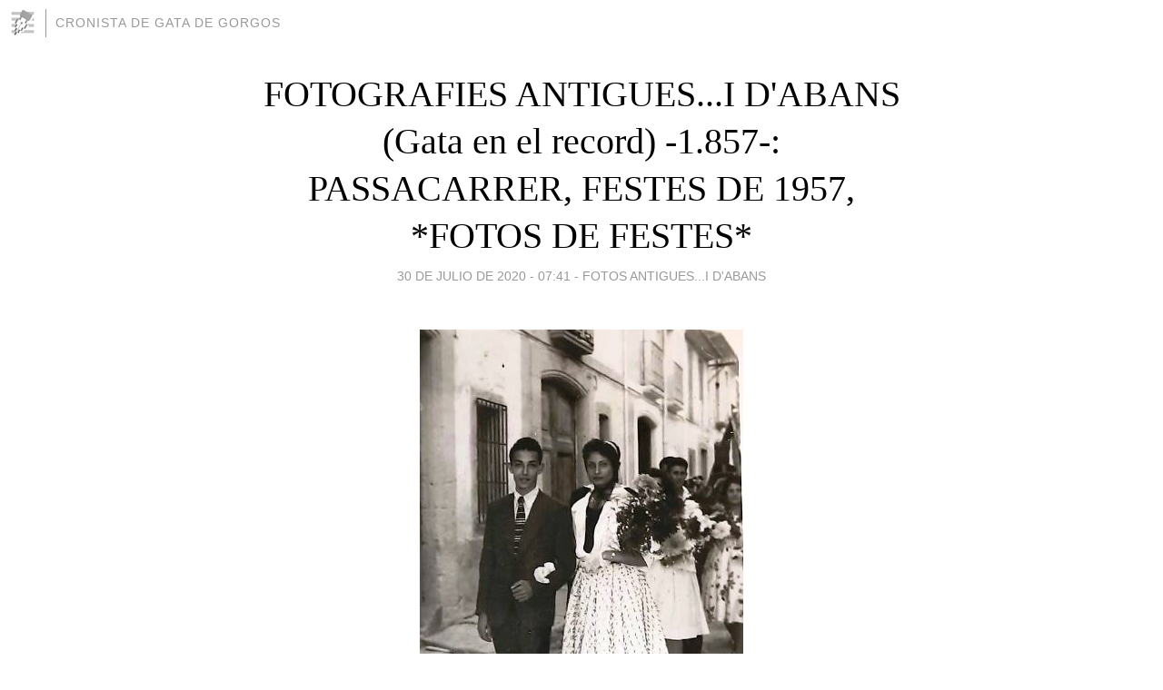

--- FILE ---
content_type: text/html; charset=utf-8
request_url: https://cronistadegata.blogia.com/2020/073002-fotografies-antigues-i-d-abans-gata-en-el-record-1-857-passacarrer-festes-de-1957-fotos-de-festes-.php
body_size: 4384
content:
<!DOCTYPE html>
<html lang="es">
<head>
	<meta charset="UTF-8">
	
	<title>FOTOGRAFIES ANTIGUES...I D'ABANS (Gata en el record) -1.857-: PASSACARRER, FESTES DE 1957, *FOTOS DE FESTES* | CRONISTA DE GATA DE GORGOS</title>

	<link rel="canonical" href="https://cronistadegata.blogia.com/2020/073002-fotografies-antigues-i-d-abans-gata-en-el-record-1-857-passacarrer-festes-de-1957-fotos-de-festes-.php" />
        

	<meta property="og:locale" content="es" />
	<meta property="og:site_name" content="cronistadegata" />

	<meta property="og:type" content="article" />

	<meta property="og:type" content="article" />
	<meta property="og:title" content="FOTOGRAFIES ANTIGUES...I D'ABANS (Gata en el record) -1.857-: PASSACARRER, FESTES DE 1957, *FOTOS DE FESTES* | CRONISTA DE GATA DE GORGOS" />
	<meta name="description" property="og:description" content="Seguint amb la s&eacute;rie de fotos antigues...i d&rsquo;abans de les festes patronals, vos pose ara una foto d&rsquo;un passacarrer de les festes patronals de 1957. El fester&nbsp;Alberto Pedro Mulet, va traurer a la seua cosina Vicenta Mulet">

	<meta property="og:url" content="https://cronistadegata.blogia.com/2020/073002-fotografies-antigues-i-d-abans-gata-en-el-record-1-857-passacarrer-festes-de-1957-fotos-de-festes-.php" />

	<link rel="alternate" type="application/rss+xml" title="RSS 2.0" href="https://cronistadegata.blogia.com/feed.xml" />

	<link rel="stylesheet" href="//cms.blogia.com/templates/template1/css/styles.css?v=1479210573">
	
	<link rel="shortcut icon" href="//cms.blogia.com/templates/template1/img/favicon.ico" />

	<meta name="viewport" content="width=device-width, initial-scale=1.0" />

	
	

<!-- Google tag (gtag.js) -->
<script async src="https://www.googletagmanager.com/gtag/js?id=G-QCKB0GVRJ4"></script>
<script>
  window.dataLayer = window.dataLayer || [];
  function gtag(){dataLayer.push(arguments);}
  gtag('js', new Date());

  gtag('config', 'G-QCKB0GVRJ4');
</script>

</head>










<body class="page--post">


		<header>



       <a href="https://www.blogia.com">
            <img src="[data-uri]" width="30" height="30" alt="Blogia" />
       </a>

		<div id="blog-title">
		<a href="https://cronistadegata.blogia.com">CRONISTA DE GATA DE GORGOS</a>
		</div>
		
	</header>






	
	<main style="max-width : 730px;">
	
	




		<article id="post">
			
			<h1><a href="https://cronistadegata.blogia.com/2020/073002-fotografies-antigues-i-d-abans-gata-en-el-record-1-857-passacarrer-festes-de-1957-fotos-de-festes-.php">FOTOGRAFIES ANTIGUES...I D'ABANS (Gata en el record) -1.857-: PASSACARRER, FESTES DE 1957, *FOTOS DE FESTES*</a></h1>





			<div class="post__author-date">
				<time datetime="2020-07-30T07:41:00+00:00" pubdate data-updated="true">
				
					<a href="https://cronistadegata.blogia.com/2020/073002-fotografies-antigues-i-d-abans-gata-en-el-record-1-857-passacarrer-festes-de-1957-fotos-de-festes-.php">
						30 de julio de 2020 - 07:41					</a>
				</time>
									- <a href="/temas/fotos-antigues-i-d-abans/">FOTOS ANTIGUES...I D'ABANS</a>
							</div>

		


			
			
			<div class="post__content">
			
								<img class="right" src="https://cronistadegata.blogia.com/upload/20200730074349-passacarrerfestes57-copia.jpg" alt="FOTOGRAFIES ANTIGUES...I D&#039;ABANS (Gata en el record) -1.857-: PASSACARRER, FESTES DE 1957, *FOTOS DE FESTES*">
								

				
				<p><strong>Seguint amb la s&eacute;rie de fotos antigues...i d&rsquo;abans de les festes patronals, vos pose ara una foto d&rsquo;un passacarrer de les festes patronals de 1957. El fester&nbsp;Alberto Pedro Mulet, va traurer a la seua cosina Vicenta Mulet Ivars , m&eacute;s coneguda per Vicentita "Sabata",&nbsp;de acompanyant. La banda de m&uacute;sica els acompanya. Falta esbrinar de quin carrer es pot tractar.</strong></p><p><strong>Agra&iuml;sc a Mari Moncho Mulet haver-me facilitat la imatge.</strong></p><p><strong>Recordeu que podeu enviar-me pel facebook o pel correu electr&ograve;nic les fotos antigues o d&rsquo;abans de festes patronals. Anirant publicant-se. Des de hui 30 de juliol i fins el dia 8 d&rsquo;agost seran per partida doble.</strong></p><p><span style="color: #ff0000;"><strong>FONT: Foto propietat de Mari Moncho Mulet.&nbsp;</strong></span></p><p><span>&nbsp;</span>&nbsp;</p>			</div>


			
			<div class="post__share">
				<ul>
										<li class="share__facebook">
						<a href="https://www.facebook.com/sharer.php?u=https%3A%2F%2Fcronistadegata.blogia.com%2F2020%2F073002-fotografies-antigues-i-d-abans-gata-en-el-record-1-857-passacarrer-festes-de-1957-fotos-de-festes-.php" 
							title="Compartir en Facebook"
							onClick="ga('send', 'event', 'compartir', 'facebook');">
								Facebook</a></li>
					<li class="share__twitter">
						<a href="https://twitter.com/share?url=https%3A%2F%2Fcronistadegata.blogia.com%2F2020%2F073002-fotografies-antigues-i-d-abans-gata-en-el-record-1-857-passacarrer-festes-de-1957-fotos-de-festes-.php" 
							title="Compartir en Twitter"
							onClick="ga('send', 'event', 'compartir', 'twitter');">
								Twitter</a></li>
					<li class="share__whatsapp">
						<a href="whatsapp://send?text=https%3A%2F%2Fcronistadegata.blogia.com%2F2020%2F073002-fotografies-antigues-i-d-abans-gata-en-el-record-1-857-passacarrer-festes-de-1957-fotos-de-festes-.php" 
							title="Compartir en WhatsApp"
							onClick="ga('send', 'event', 'compartir', 'whatsapp');">
								Whatsapp</a></li>
					<li class="share__email">
						<a href="mailto:?subject=Mira esto&body=Mira esto: https%3A%2F%2Fcronistadegata.blogia.com%2F2020%2F073002-fotografies-antigues-i-d-abans-gata-en-el-record-1-857-passacarrer-festes-de-1957-fotos-de-festes-.php" 
							title="Compartir por email"
							onClick="ga('send', 'event', 'compartir', 'email');">
								Email</a></li>
									</ul>
			</div>

		
		</article>
		
		








		
		
		<section id="related" style="text-align:center;">
		
		
			<h2>Otros artículos en este blog:</h2>
			
			<ul>

				
				<li><a href="https://cronistadegata.blogia.com/2011/092304-fotografies-antigues-gata-en-el-record-526-la-d-ahir-dijous-.php">FOTOGRAFIES ANTIGUES (Gata en el record ) -526, la d'ahir dijous-</a></li>
				
				
				<li><a href="https://cronistadegata.blogia.com/2014/030907-fotografies-antigues-gata-en-el-record-1-419-la-del-dia-6-3-.php">FOTOGRAFIES ANTIGUES (Gata en el record) -1.419, la del dia 6/3-</a></li>
				
				
				<li><a href="https://cronistadegata.blogia.com/2012/081812-fotografies-antigues-gata-en-el-record-854-la-del-dia-15-festa-de-la-mare-de-deu-.php">FOTOGRAFIES ANTIGUES (Gata en el record) -854, la del dia 15, festa de la Mare de Déu-</a></li>
				
				
			</ul>
			
			
		</section>







		<section id="comments">


			

			<h2>1 comentario</h2>





			
			<article>


				<p>										Miguel angel							 			- 
					<time datetime="2020-07-30T19:00:46+00:00">
						30 de julio de 2020 - 19:00					</time>
				</p>

				<div>
					Yo diria que es la calle obispo cervera a mitat de la calle				</div>


			</article>





			



			
			<form name="comments__form" action="https://cronistadegata.blogia.com/index.php" method="post" accept-charset="ISO-8859-1">
				
				<label for="nombre">Nombre</label>
				<input size="30" id="nombre" name="nombre" value="" type="text" >

				<label for="email">E-mail <em>No será mostrado.</em></label>
				<input size="30" id="email" name="email" value="" type="text" >

				<label for="comentario">Comentario</label>
				<textarea cols="30" rows="5" id="comentario" name="comentario"></textarea>

				<input name="submit" value="Publicar" type="submit" > 

								<input name="datosarticulo" value="" type="hidden" >
				<input name="idarticulo" value="2020073002" type="hidden" />
				<input name="nomblog" value="cronistadegata" type="hidden" >
				<input name="escomentario" value="true" type="hidden" >
				<input name="coddt" value="1392567238" type="hidden" >
			</form>
			
		</section>


		<nav>
			<ul>

								<li><a href="/2020/073003-seguixen-les-activitats-culturals-i-festeres-a-gata-hui-dia-30-cinema-al-camp-de-futbol-vell-dissabte-1-andreu-valor-a-la-placa-nova.php">← SEGUIXEN LES ACTIVITATS CULTURALS I FESTERES A GATA: HUI DIA 30, CINEMA AL CAMP DE FUTBOL VELL. DISSABTE 1, ANDREU VALOR A LA PLAÇA NOVA</a></li>
				
								<li><a href="/2020/073001-el-patro-de-gata-el-santissim-crist-ja-lluix-a-l-esglesia-estara-8-dies-al-poble-el-van-baixar-anit-sense-processo-a-causa-de-la-covid-19.php">EL PATRÓ DE GATA, EL SANTÍSSIM CRIST, JA LLUÏX A L'ESGLÉSIA. Estarà 8 dies al poble, El van baixar anit sense processó a causa de la COVID-19 →</a></li>
							

			</ul>
		</nav>






	</main>
	
	
















	<footer>
	
		<ul>
			<li><a href="/acercade/">Acerca de</a></li> 
			<li><a href="/archivos/">Archivos</a></li> 
			<li><a href="/admin.php">Administrar</a></li> 
		</ul>
			</footer>




<script>

  (function(i,s,o,g,r,a,m){i['GoogleAnalyticsObject']=r;i[r]=i[r]||function(){
  (i[r].q=i[r].q||[]).push(arguments)},i[r].l=1*new Date();a=s.createElement(o),
  m=s.getElementsByTagName(o)[0];a.async=1;a.src=g;m.parentNode.insertBefore(a,m)
  })(window,document,'script','//www.google-analytics.com/analytics.js','ga');


  ga('create', 'UA-80669-7', 'auto');
  ga('set', 'dimension1', '2014v1');
  ga('set', 'plantilla', '2014v1');
  ga('send', 'pageview');


</script>





</body>


</html>
